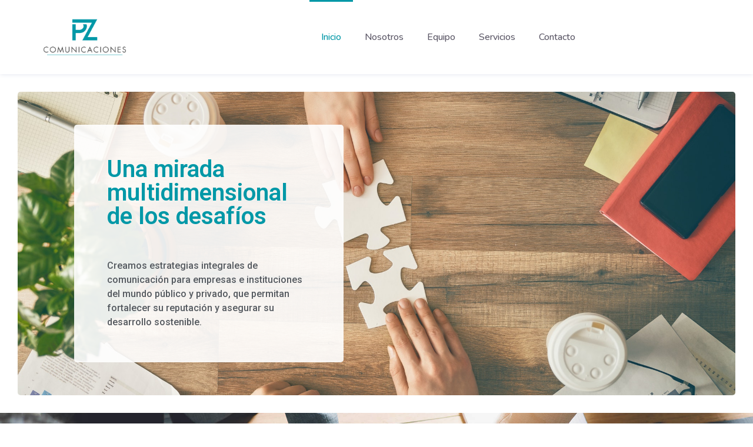

--- FILE ---
content_type: text/css
request_url: https://pzcomunicaciones.cl/wp-content/uploads/elementor/css/post-8.css?ver=1643371271
body_size: 2111
content:
.elementor-8 .elementor-element.elementor-element-2ddd464b{margin-top:0px;margin-bottom:0px;}.elementor-8 .elementor-element.elementor-element-733cdbbc:not(.elementor-motion-effects-element-type-background), .elementor-8 .elementor-element.elementor-element-733cdbbc > .elementor-motion-effects-container > .elementor-motion-effects-layer{background-image:url("https://pzcomunicaciones.cl/wp-content/uploads/2021/12/concept-of-business-strategy-.jpg");background-position:center center;background-size:cover;}.elementor-8 .elementor-element.elementor-element-733cdbbc, .elementor-8 .elementor-element.elementor-element-733cdbbc > .elementor-background-overlay{border-radius:5px 5px 5px 5px;}.elementor-8 .elementor-element.elementor-element-733cdbbc{transition:background 0.3s, border 0.3s, border-radius 0.3s, box-shadow 0.3s;}.elementor-8 .elementor-element.elementor-element-733cdbbc > .elementor-background-overlay{transition:background 0.3s, border-radius 0.3s, opacity 0.3s;}.elementor-8 .elementor-element.elementor-element-6ccb1335:not(.elementor-motion-effects-element-type-background) > .elementor-widget-wrap, .elementor-8 .elementor-element.elementor-element-6ccb1335 > .elementor-widget-wrap > .elementor-motion-effects-container > .elementor-motion-effects-layer{background-color:#FFFFFFE6;}.elementor-8 .elementor-element.elementor-element-6ccb1335 > .elementor-element-populated, .elementor-8 .elementor-element.elementor-element-6ccb1335 > .elementor-element-populated > .elementor-background-overlay, .elementor-8 .elementor-element.elementor-element-6ccb1335 > .elementor-background-slideshow{border-radius:5px 5px 5px 5px;}.elementor-8 .elementor-element.elementor-element-6ccb1335 > .elementor-element-populated{transition:background 0.3s, border 0.3s, border-radius 0.3s, box-shadow 0.3s;margin:56px 56px 56px 56px;--e-column-margin-right:56px;--e-column-margin-left:56px;padding:56px 56px 56px 56px;}.elementor-8 .elementor-element.elementor-element-6ccb1335 > .elementor-element-populated > .elementor-background-overlay{transition:background 0.3s, border-radius 0.3s, opacity 0.3s;}.elementor-8 .elementor-element.elementor-element-6b4c5429 .elementor-heading-title{color:#0098A7;font-family:"Roboto", Sans-serif;font-size:40px;font-weight:600;}.elementor-8 .elementor-element.elementor-element-6b4c5429 > .elementor-widget-container{margin:0px 0px 0px 0px;}.elementor-8 .elementor-element.elementor-element-d9593f7 .elementor-icon-list-icon i{color:var( --e-global-color-secondary );}.elementor-8 .elementor-element.elementor-element-d9593f7 .elementor-icon-list-icon svg{fill:var( --e-global-color-secondary );}.elementor-8 .elementor-element.elementor-element-d9593f7{--e-icon-list-icon-size:14px;}.elementor-8 .elementor-element.elementor-element-d9593f7 .elementor-icon-list-text{color:var( --e-global-color-secondary );}.elementor-8 .elementor-element.elementor-element-d9593f7 .elementor-icon-list-item > .elementor-icon-list-text, .elementor-8 .elementor-element.elementor-element-d9593f7 .elementor-icon-list-item > a{font-family:"Roboto", Sans-serif;font-weight:500;}.elementor-8 .elementor-element.elementor-element-d9593f7 > .elementor-widget-container{margin:32px 0px 0px 0px;}.elementor-bc-flex-widget .elementor-8 .elementor-element.elementor-element-4ba6a107.elementor-column .elementor-widget-wrap{align-items:center;}.elementor-8 .elementor-element.elementor-element-4ba6a107.elementor-column.elementor-element[data-element_type="column"] > .elementor-widget-wrap.elementor-element-populated{align-content:center;align-items:center;}.elementor-8 .elementor-element.elementor-element-4ba6a107.elementor-column > .elementor-widget-wrap{justify-content:center;}.elementor-8 .elementor-element.elementor-element-5e24fae8:not(.elementor-motion-effects-element-type-background), .elementor-8 .elementor-element.elementor-element-5e24fae8 > .elementor-motion-effects-container > .elementor-motion-effects-layer{background-image:url("https://pzcomunicaciones.cl/wp-content/uploads/2021/12/Objetivos.jpg");background-position:center center;background-repeat:no-repeat;background-size:cover;}.elementor-8 .elementor-element.elementor-element-5e24fae8{transition:background 0.3s, border 0.3s, border-radius 0.3s, box-shadow 0.3s;padding:96px 0px 96px 0px;}.elementor-8 .elementor-element.elementor-element-5e24fae8 > .elementor-background-overlay{transition:background 0.3s, border-radius 0.3s, opacity 0.3s;}.elementor-8 .elementor-element.elementor-element-221dc2fc > .elementor-element-populated{transition:background 0.3s, border 0.3s, border-radius 0.3s, box-shadow 0.3s;}.elementor-8 .elementor-element.elementor-element-221dc2fc > .elementor-element-populated > .elementor-background-overlay{transition:background 0.3s, border-radius 0.3s, opacity 0.3s;}.elementor-8 .elementor-element.elementor-element-3da0ccdc > .elementor-container{max-width:700px;}.elementor-8 .elementor-element.elementor-element-3da0ccdc{transition:background 0.3s, border 0.3s, border-radius 0.3s, box-shadow 0.3s;}.elementor-8 .elementor-element.elementor-element-3da0ccdc > .elementor-background-overlay{transition:background 0.3s, border-radius 0.3s, opacity 0.3s;}.elementor-8 .elementor-element.elementor-element-281f534a:not(.elementor-motion-effects-element-type-background) > .elementor-widget-wrap, .elementor-8 .elementor-element.elementor-element-281f534a > .elementor-widget-wrap > .elementor-motion-effects-container > .elementor-motion-effects-layer{background-color:#FFFFFFE0;}.elementor-8 .elementor-element.elementor-element-281f534a > .elementor-element-populated{transition:background 0.3s, border 0.3s, border-radius 0.3s, box-shadow 0.3s;padding:56px 96px 56px 96px;}.elementor-8 .elementor-element.elementor-element-281f534a > .elementor-element-populated > .elementor-background-overlay{transition:background 0.3s, border-radius 0.3s, opacity 0.3s;}.elementor-8 .elementor-element.elementor-element-1690ad42{text-align:center;}.elementor-8 .elementor-element.elementor-element-1690ad42 .elementor-heading-title{color:var( --e-global-color-a6ea979 );font-family:"Roboto", Sans-serif;font-size:40px;font-weight:600;}.elementor-8 .elementor-element.elementor-element-1690ad42 > .elementor-widget-container{margin:0px 0px 8px 0px;}.elementor-8 .elementor-element.elementor-element-e4549ec{text-align:center;color:var( --e-global-color-secondary );font-family:var( --e-global-typography-primary-font-family ), Sans-serif;font-weight:var( --e-global-typography-primary-font-weight );}.elementor-8 .elementor-element.elementor-element-e4549ec > .elementor-widget-container{margin:0px 0px 0px 0px;}.elementor-8 .elementor-element.elementor-element-cdd4b6f{margin-top:0100px;margin-bottom:0px;}.elementor-8 .elementor-element.elementor-element-f03eb69 > .elementor-container > .elementor-column > .elementor-widget-wrap{align-content:flex-start;align-items:flex-start;}.elementor-8 .elementor-element.elementor-element-f03eb69{margin-top:0px;margin-bottom:0px;padding:0px 0px 0px 0px;}.elementor-bc-flex-widget .elementor-8 .elementor-element.elementor-element-0a15041.elementor-column .elementor-widget-wrap{align-items:flex-start;}.elementor-8 .elementor-element.elementor-element-0a15041.elementor-column.elementor-element[data-element_type="column"] > .elementor-widget-wrap.elementor-element-populated{align-content:flex-start;align-items:flex-start;}.elementor-8 .elementor-element.elementor-element-0a15041 > .elementor-widget-wrap > .elementor-widget:not(.elementor-widget__width-auto):not(.elementor-widget__width-initial):not(:last-child):not(.elementor-absolute){margin-bottom:0px;}.elementor-8 .elementor-element.elementor-element-0a15041 > .elementor-element-populated{margin:0px 30px 0px 0px;--e-column-margin-right:30px;--e-column-margin-left:0px;padding:0px 0px 0px 0px;}.elementor-8 .elementor-element.elementor-element-fd79380 .elementor-heading-title{color:var( --e-global-color-a6ea979 );font-family:"Roboto", Sans-serif;font-size:40px;font-weight:600;}.elementor-8 .elementor-element.elementor-element-fd79380 > .elementor-widget-container{margin:0px 0px 0px 0px;padding:0px 0px 0px 20px;}.elementor-bc-flex-widget .elementor-8 .elementor-element.elementor-element-2fe671e.elementor-column .elementor-widget-wrap{align-items:flex-start;}.elementor-8 .elementor-element.elementor-element-2fe671e.elementor-column.elementor-element[data-element_type="column"] > .elementor-widget-wrap.elementor-element-populated{align-content:flex-start;align-items:flex-start;}.elementor-8 .elementor-element.elementor-element-2fe671e > .elementor-widget-wrap > .elementor-widget:not(.elementor-widget__width-auto):not(.elementor-widget__width-initial):not(:last-child):not(.elementor-absolute){margin-bottom:0px;}.elementor-8 .elementor-element.elementor-element-2fe671e > .elementor-element-populated{margin:0px 0px 0px 0px;--e-column-margin-right:0px;--e-column-margin-left:0px;padding:0px 0px 0px 0px;}.elementor-8 .elementor-element.elementor-element-baf7af6{text-align:justify;}.elementor-8 .elementor-element.elementor-element-baf7af6 > .elementor-widget-container{margin:0px 0px 0px 0px;padding:0px 0px 0px 0px;}.elementor-8 .elementor-element.elementor-element-ca400c5:not(.elementor-motion-effects-element-type-background), .elementor-8 .elementor-element.elementor-element-ca400c5 > .elementor-motion-effects-container > .elementor-motion-effects-layer{background-image:url("https://pzcomunicaciones.cl/wp-content/uploads/2021/12/robin-spielmann-591331-unsplash.jpg");background-position:center center;background-repeat:no-repeat;background-size:cover;}.elementor-8 .elementor-element.elementor-element-ca400c5 > .elementor-background-overlay{background-color:#ffffff;opacity:0.94;transition:background 0.3s, border-radius 0.3s, opacity 0.3s;}.elementor-8 .elementor-element.elementor-element-ca400c5{transition:background 0.3s, border 0.3s, border-radius 0.3s, box-shadow 0.3s;padding:0px 0px 50px 0px;}.elementor-bc-flex-widget .elementor-8 .elementor-element.elementor-element-2be7794b.elementor-column .elementor-widget-wrap{align-items:center;}.elementor-8 .elementor-element.elementor-element-2be7794b.elementor-column.elementor-element[data-element_type="column"] > .elementor-widget-wrap.elementor-element-populated{align-content:center;align-items:center;}.elementor-8 .elementor-element.elementor-element-2be7794b > .elementor-element-populated{margin:0px 0px 0px 0px;--e-column-margin-right:0px;--e-column-margin-left:0px;}.elementor-8 .elementor-element.elementor-element-4ac306b6 .elementor-button{font-size:14px;font-weight:600;text-transform:uppercase;background-color:var( --e-global-color-a6ea979 );border-radius:3px 3px 3px 3px;padding:14px 34px 14px 34px;}.elementor-8 .elementor-element.elementor-element-4ac306b6 .elementor-button:hover, .elementor-8 .elementor-element.elementor-element-4ac306b6 .elementor-button:focus{background-color:#7c7c7c;}.elementor-8 .elementor-element.elementor-element-4ac306b6 > .elementor-widget-container{margin:30px 0px 0px 0px;}.elementor-8 .elementor-element.elementor-element-6d5b052{--divider-border-style:solid;--divider-color:var( --e-global-color-a6ea979 );--divider-border-width:1px;}.elementor-8 .elementor-element.elementor-element-6d5b052 .elementor-divider-separator{width:100%;}.elementor-8 .elementor-element.elementor-element-6d5b052 .elementor-divider{padding-top:15px;padding-bottom:15px;}.elementor-8 .elementor-element.elementor-element-2e026257{margin-top:0px;margin-bottom:0px;padding:40px 0px 2px 0px;}.elementor-8 .elementor-element.elementor-element-116626e > .elementor-element-populated{margin:0px 0px 0px 0px;--e-column-margin-right:0px;--e-column-margin-left:0px;padding:0px 0px 0px 0px;}.elementor-8 .elementor-element.elementor-element-6244d32{text-align:left;}.elementor-8 .elementor-element.elementor-element-6244d32 .elementor-heading-title{color:var( --e-global-color-a6ea979 );font-family:"Roboto", Sans-serif;font-size:41px;font-weight:600;}.elementor-8 .elementor-element.elementor-element-6244d32 > .elementor-widget-container{margin:0px 0px 0px 0px;padding:0px 0px 0px 20px;}.elementor-8 .elementor-element.elementor-element-26d48402{margin-top:60px;margin-bottom:60px;}.elementor-8 .elementor-element.elementor-element-56b2e7b8 > .elementor-element-populated, .elementor-8 .elementor-element.elementor-element-56b2e7b8 > .elementor-element-populated > .elementor-background-overlay, .elementor-8 .elementor-element.elementor-element-56b2e7b8 > .elementor-background-slideshow{border-radius:30px 30px 30px 30px;}.elementor-8 .elementor-element.elementor-element-56b2e7b8 > .elementor-element-populated{box-shadow:13px 13px 17px 11px rgba(206.24999999999997, 206.24999999999997, 206.24999999999997, 0.3);margin:0px 20px 0px 0px;--e-column-margin-right:20px;--e-column-margin-left:0px;padding:0px 0px 30px 0px;}.elementor-8 .elementor-element.elementor-element-133f199a img{filter:brightness( 56% ) contrast( 100% ) saturate( 100% ) blur( 0px ) hue-rotate( 0deg );border-radius:30px 30px 0px 0px;}.elementor-8 .elementor-element.elementor-element-1fcb1772{--grid-template-columns:repeat(0, auto);--icon-size:14px;--grid-column-gap:11px;--grid-row-gap:0px;}.elementor-8 .elementor-element.elementor-element-1fcb1772 .elementor-widget-container{text-align:right;}.elementor-8 .elementor-element.elementor-element-1fcb1772 .elementor-social-icon{background-color:#FFFFFF00;}.elementor-8 .elementor-element.elementor-element-1fcb1772 .elementor-social-icon i{color:var( --e-global-color-primary );}.elementor-8 .elementor-element.elementor-element-1fcb1772 .elementor-social-icon svg{fill:var( --e-global-color-primary );}.elementor-8 .elementor-element.elementor-element-1fcb1772 > .elementor-widget-container{margin:-65px 0px 0px 0px;padding:0px 20px 0px 0px;}.elementor-8 .elementor-element.elementor-element-108b821a .elementor-heading-title{color:var( --e-global-color-a6ea979 );font-family:"Roboto", Sans-serif;font-size:22px;font-weight:600;}.elementor-8 .elementor-element.elementor-element-108b821a > .elementor-widget-container{margin:0px 0px 0px 0px;padding:0px 30px 0px 30px;}.elementor-8 .elementor-element.elementor-element-67ebe89 > .elementor-element-populated, .elementor-8 .elementor-element.elementor-element-67ebe89 > .elementor-element-populated > .elementor-background-overlay, .elementor-8 .elementor-element.elementor-element-67ebe89 > .elementor-background-slideshow{border-radius:30px 30px 30px 30px;}.elementor-8 .elementor-element.elementor-element-67ebe89 > .elementor-element-populated{box-shadow:13px 13px 17px 11px rgba(206.24999999999997, 206.24999999999997, 206.24999999999997, 0.3);margin:0px 20px 0px 0px;--e-column-margin-right:20px;--e-column-margin-left:0px;padding:0px 0px 30px 0px;}.elementor-8 .elementor-element.elementor-element-6ad7ce9 img{filter:brightness( 56% ) contrast( 100% ) saturate( 100% ) blur( 0px ) hue-rotate( 0deg );border-radius:30px 30px 0px 0px;}.elementor-8 .elementor-element.elementor-element-717ff4f{--grid-template-columns:repeat(0, auto);--icon-size:14px;--grid-column-gap:11px;--grid-row-gap:0px;}.elementor-8 .elementor-element.elementor-element-717ff4f .elementor-widget-container{text-align:right;}.elementor-8 .elementor-element.elementor-element-717ff4f .elementor-social-icon{background-color:#FFFFFF00;}.elementor-8 .elementor-element.elementor-element-717ff4f .elementor-social-icon i{color:var( --e-global-color-primary );}.elementor-8 .elementor-element.elementor-element-717ff4f .elementor-social-icon svg{fill:var( --e-global-color-primary );}.elementor-8 .elementor-element.elementor-element-717ff4f > .elementor-widget-container{margin:-65px 0px 0px 0px;padding:0px 20px 0px 0px;}.elementor-8 .elementor-element.elementor-element-ed2d23e .elementor-heading-title{color:var( --e-global-color-a6ea979 );font-family:"Roboto", Sans-serif;font-size:22px;font-weight:600;}.elementor-8 .elementor-element.elementor-element-ed2d23e > .elementor-widget-container{margin:0px 0px 0px 0px;padding:0px 30px 0px 30px;}.elementor-8 .elementor-element.elementor-element-042ccb0 > .elementor-element-populated, .elementor-8 .elementor-element.elementor-element-042ccb0 > .elementor-element-populated > .elementor-background-overlay, .elementor-8 .elementor-element.elementor-element-042ccb0 > .elementor-background-slideshow{border-radius:30px 30px 30px 30px;}.elementor-8 .elementor-element.elementor-element-042ccb0 > .elementor-element-populated{box-shadow:13px 13px 17px 11px rgba(206.24999999999997, 206.24999999999997, 206.24999999999997, 0.3);margin:0px 20px 0px 0px;--e-column-margin-right:20px;--e-column-margin-left:0px;padding:0px 0px 30px 0px;}.elementor-8 .elementor-element.elementor-element-4586d0d img{filter:brightness( 56% ) contrast( 100% ) saturate( 100% ) blur( 0px ) hue-rotate( 0deg );border-radius:30px 30px 0px 0px;}.elementor-8 .elementor-element.elementor-element-f5205f6{--grid-template-columns:repeat(0, auto);--icon-size:14px;--grid-column-gap:11px;--grid-row-gap:0px;}.elementor-8 .elementor-element.elementor-element-f5205f6 .elementor-widget-container{text-align:right;}.elementor-8 .elementor-element.elementor-element-f5205f6 .elementor-social-icon{background-color:var( --e-global-color-d3d6588 );}.elementor-8 .elementor-element.elementor-element-f5205f6 .elementor-social-icon i{color:var( --e-global-color-primary );}.elementor-8 .elementor-element.elementor-element-f5205f6 .elementor-social-icon svg{fill:var( --e-global-color-primary );}.elementor-8 .elementor-element.elementor-element-f5205f6 > .elementor-widget-container{margin:-65px 0px 0px 0px;padding:0px 20px 0px 0px;}.elementor-8 .elementor-element.elementor-element-4f3f77f .elementor-heading-title{color:var( --e-global-color-a6ea979 );font-family:"Roboto", Sans-serif;font-size:22px;font-weight:600;}.elementor-8 .elementor-element.elementor-element-4f3f77f > .elementor-widget-container{margin:0px 0px 0px 0px;padding:0px 30px 0px 30px;}.elementor-8 .elementor-element.elementor-element-61cfbdb > .elementor-element-populated, .elementor-8 .elementor-element.elementor-element-61cfbdb > .elementor-element-populated > .elementor-background-overlay, .elementor-8 .elementor-element.elementor-element-61cfbdb > .elementor-background-slideshow{border-radius:30px 30px 30px 30px;}.elementor-8 .elementor-element.elementor-element-61cfbdb > .elementor-element-populated{box-shadow:13px 13px 17px 11px rgba(206.24999999999997, 206.24999999999997, 206.24999999999997, 0.3);margin:0px 20px 0px 0px;--e-column-margin-right:20px;--e-column-margin-left:0px;padding:0px 0px 30px 0px;}.elementor-8 .elementor-element.elementor-element-7ca488a img{filter:brightness( 56% ) contrast( 100% ) saturate( 100% ) blur( 0px ) hue-rotate( 0deg );border-radius:30px 30px 0px 0px;}.elementor-8 .elementor-element.elementor-element-a4add97{--grid-template-columns:repeat(0, auto);--icon-size:14px;--grid-column-gap:11px;--grid-row-gap:0px;}.elementor-8 .elementor-element.elementor-element-a4add97 .elementor-widget-container{text-align:right;}.elementor-8 .elementor-element.elementor-element-a4add97 .elementor-social-icon{background-color:var( --e-global-color-d3d6588 );}.elementor-8 .elementor-element.elementor-element-a4add97 .elementor-social-icon i{color:var( --e-global-color-primary );}.elementor-8 .elementor-element.elementor-element-a4add97 .elementor-social-icon svg{fill:var( --e-global-color-primary );}.elementor-8 .elementor-element.elementor-element-a4add97 > .elementor-widget-container{margin:-65px 0px 0px 0px;padding:0px 20px 0px 0px;}.elementor-8 .elementor-element.elementor-element-436e8f3 .elementor-heading-title{color:var( --e-global-color-a6ea979 );font-family:"Roboto", Sans-serif;font-size:22px;font-weight:600;}.elementor-8 .elementor-element.elementor-element-436e8f3 > .elementor-widget-container{margin:0px 0px 0px 0px;padding:0px 30px 0px 30px;}.elementor-8 .elementor-element.elementor-element-ec25ca9{margin-top:20px;margin-bottom:80px;}.elementor-8 .elementor-element.elementor-element-e06de23 .elementor-button{font-size:14px;font-weight:600;text-transform:uppercase;background-color:var( --e-global-color-a6ea979 );border-radius:3px 3px 3px 3px;padding:14px 34px 14px 34px;}.elementor-8 .elementor-element.elementor-element-e06de23 .elementor-button:hover, .elementor-8 .elementor-element.elementor-element-e06de23 .elementor-button:focus{background-color:#7c7c7c;}.elementor-8 .elementor-element.elementor-element-e06de23 > .elementor-widget-container{margin:30px 0px 0px 0px;}@media(min-width:768px){.elementor-8 .elementor-element.elementor-element-0a15041{width:40%;}.elementor-8 .elementor-element.elementor-element-2fe671e{width:60%;}}@media(max-width:1024px) and (min-width:768px){.elementor-8 .elementor-element.elementor-element-6ccb1335{width:100%;}.elementor-8 .elementor-element.elementor-element-4ba6a107{width:100%;}.elementor-8 .elementor-element.elementor-element-0a15041{width:50%;}.elementor-8 .elementor-element.elementor-element-2fe671e{width:50%;}.elementor-8 .elementor-element.elementor-element-2be7794b{width:100%;}}@media(max-width:1024px){.elementor-8 .elementor-element.elementor-element-2ddd464b{margin-top:48px;margin-bottom:0px;}.elementor-8 .elementor-element.elementor-element-5e24fae8{padding:48px 0px 48px 0px;}.elementor-8 .elementor-element.elementor-element-0a15041 > .elementor-widget-wrap > .elementor-widget:not(.elementor-widget__width-auto):not(.elementor-widget__width-initial):not(:last-child):not(.elementor-absolute){margin-bottom:0px;}.elementor-8 .elementor-element.elementor-element-0a15041 > .elementor-element-populated{margin:0px 0px 0px 60px;--e-column-margin-right:0px;--e-column-margin-left:60px;padding:0px 0px 0px 0px;}.elementor-8 .elementor-element.elementor-element-fd79380{text-align:left;}.elementor-8 .elementor-element.elementor-element-fd79380 > .elementor-widget-container{margin:0px 30px 0px 0px;padding:0px 0px 0px 0px;}.elementor-8 .elementor-element.elementor-element-2fe671e > .elementor-widget-wrap > .elementor-widget:not(.elementor-widget__width-auto):not(.elementor-widget__width-initial):not(:last-child):not(.elementor-absolute){margin-bottom:0px;}.elementor-8 .elementor-element.elementor-element-2fe671e > .elementor-element-populated{margin:0px 60px 0px 0px;--e-column-margin-right:60px;--e-column-margin-left:0px;padding:0px 0px 0px 0px;}.elementor-8 .elementor-element.elementor-element-baf7af6{text-align:left;}.elementor-8 .elementor-element.elementor-element-ca400c5{padding:60px 30px 60px 30px;}.elementor-8 .elementor-element.elementor-element-2be7794b > .elementor-element-populated{margin:0px 0px 0px 0px;--e-column-margin-right:0px;--e-column-margin-left:0px;}.elementor-8 .elementor-element.elementor-element-2e026257{padding:100px 30px 50px 30px;}.elementor-8 .elementor-element.elementor-element-6244d32{text-align:left;}.elementor-8 .elementor-element.elementor-element-6244d32 > .elementor-widget-container{margin:0px 30px 0px 0px;padding:0px 0px 0px 0px;}.elementor-8 .elementor-element.elementor-element-56b2e7b8 > .elementor-element-populated{margin:0px 10px 0px 0px;--e-column-margin-right:10px;--e-column-margin-left:0px;padding:0px 0px 30px 0px;}.elementor-8 .elementor-element.elementor-element-1fcb1772 > .elementor-widget-container{padding:0px 20px 0px 0px;}.elementor-8 .elementor-element.elementor-element-108b821a > .elementor-widget-container{margin:-20px 0px 0px 0px;padding:0px 10px 0px 20px;}.elementor-8 .elementor-element.elementor-element-67ebe89 > .elementor-element-populated{margin:0px 10px 0px 0px;--e-column-margin-right:10px;--e-column-margin-left:0px;padding:0px 0px 30px 0px;}.elementor-8 .elementor-element.elementor-element-717ff4f > .elementor-widget-container{padding:0px 20px 0px 0px;}.elementor-8 .elementor-element.elementor-element-ed2d23e > .elementor-widget-container{margin:-20px 0px 0px 0px;padding:0px 10px 0px 20px;}.elementor-8 .elementor-element.elementor-element-042ccb0 > .elementor-element-populated{margin:0px 10px 0px 0px;--e-column-margin-right:10px;--e-column-margin-left:0px;padding:0px 0px 30px 0px;}.elementor-8 .elementor-element.elementor-element-f5205f6 > .elementor-widget-container{padding:0px 20px 0px 0px;}.elementor-8 .elementor-element.elementor-element-4f3f77f > .elementor-widget-container{margin:-20px 0px 0px 0px;padding:0px 10px 0px 20px;}.elementor-8 .elementor-element.elementor-element-61cfbdb > .elementor-element-populated{margin:0px 10px 0px 0px;--e-column-margin-right:10px;--e-column-margin-left:0px;padding:0px 0px 30px 0px;}.elementor-8 .elementor-element.elementor-element-a4add97 > .elementor-widget-container{padding:0px 20px 0px 0px;}.elementor-8 .elementor-element.elementor-element-436e8f3 > .elementor-widget-container{margin:-20px 0px 0px 0px;padding:0px 10px 0px 20px;}}@media(max-width:767px){.elementor-8 .elementor-element.elementor-element-6ccb1335 > .elementor-element-populated{margin:0px 0px 0px 0px;--e-column-margin-right:0px;--e-column-margin-left:0px;padding:24px 24px 24px 24px;}.elementor-8 .elementor-element.elementor-element-6b4c5429{text-align:center;}.elementor-8 .elementor-element.elementor-element-6b4c5429 .elementor-heading-title{font-size:24px;}.elementor-8 .elementor-element.elementor-element-d9593f7 .elementor-icon-list-item > .elementor-icon-list-text, .elementor-8 .elementor-element.elementor-element-d9593f7 .elementor-icon-list-item > a{font-size:14px;}.elementor-8 .elementor-element.elementor-element-d9593f7 > .elementor-widget-container{margin:0px 0px 0px 0px;}.elementor-8 .elementor-element.elementor-element-281f534a > .elementor-element-populated{padding:24px 24px 24px 24px;}.elementor-8 .elementor-element.elementor-element-1690ad42 .elementor-heading-title{font-size:24px;}.elementor-8 .elementor-element.elementor-element-f03eb69{margin-top:0px;margin-bottom:0px;padding:0px 0px 0px 0px;}.elementor-8 .elementor-element.elementor-element-0a15041.elementor-column > .elementor-widget-wrap{justify-content:center;}.elementor-8 .elementor-element.elementor-element-0a15041 > .elementor-widget-wrap > .elementor-widget:not(.elementor-widget__width-auto):not(.elementor-widget__width-initial):not(:last-child):not(.elementor-absolute){margin-bottom:0px;}.elementor-8 .elementor-element.elementor-element-0a15041 > .elementor-element-populated{margin:0px 30px 30px 30px;--e-column-margin-right:30px;--e-column-margin-left:30px;padding:0px 0px 0px 0px;}.elementor-8 .elementor-element.elementor-element-fd79380{text-align:center;}.elementor-8 .elementor-element.elementor-element-fd79380 .elementor-heading-title{font-size:24px;}.elementor-8 .elementor-element.elementor-element-fd79380 > .elementor-widget-container{margin:0px 0px 0px 0px;padding:0px 0px 0px 0px;}.elementor-8 .elementor-element.elementor-element-2fe671e > .elementor-element-populated{margin:0px 30px 0px 30px;--e-column-margin-right:30px;--e-column-margin-left:30px;padding:0px 0px 0px 0px;}.elementor-8 .elementor-element.elementor-element-baf7af6{text-align:center;}.elementor-8 .elementor-element.elementor-element-ca400c5{padding:0px 10px 19px 10px;}.elementor-8 .elementor-element.elementor-element-2be7794b > .elementor-element-populated{margin:0px 0px 0px 0px;--e-column-margin-right:0px;--e-column-margin-left:0px;}.elementor-8 .elementor-element.elementor-element-2e026257{padding:30px 20px 30px 20px;}.elementor-8 .elementor-element.elementor-element-6244d32{text-align:center;}.elementor-8 .elementor-element.elementor-element-6244d32 .elementor-heading-title{font-size:24px;}.elementor-8 .elementor-element.elementor-element-6244d32 > .elementor-widget-container{margin:0px 0px 0px 0px;padding:0px 0px 0px 0px;}.elementor-8 .elementor-element.elementor-element-56b2e7b8 > .elementor-element-populated{margin:0px 0px 40px 0px;--e-column-margin-right:0px;--e-column-margin-left:0px;}.elementor-8 .elementor-element.elementor-element-108b821a{text-align:center;}.elementor-8 .elementor-element.elementor-element-108b821a > .elementor-widget-container{padding:0px 0px 0px 0px;}.elementor-8 .elementor-element.elementor-element-67ebe89 > .elementor-element-populated{margin:0px 0px 40px 0px;--e-column-margin-right:0px;--e-column-margin-left:0px;}.elementor-8 .elementor-element.elementor-element-ed2d23e{text-align:center;}.elementor-8 .elementor-element.elementor-element-ed2d23e > .elementor-widget-container{padding:0px 0px 0px 0px;}.elementor-8 .elementor-element.elementor-element-042ccb0 > .elementor-element-populated{margin:0px 0px 40px 0px;--e-column-margin-right:0px;--e-column-margin-left:0px;}.elementor-8 .elementor-element.elementor-element-4f3f77f{text-align:center;}.elementor-8 .elementor-element.elementor-element-4f3f77f > .elementor-widget-container{padding:0px 0px 0px 0px;}.elementor-8 .elementor-element.elementor-element-61cfbdb > .elementor-element-populated{margin:0px 0px 40px 0px;--e-column-margin-right:0px;--e-column-margin-left:0px;}.elementor-8 .elementor-element.elementor-element-436e8f3{text-align:center;}.elementor-8 .elementor-element.elementor-element-436e8f3 > .elementor-widget-container{padding:0px 0px 0px 0px;}}

--- FILE ---
content_type: text/css
request_url: https://pzcomunicaciones.cl/wp-content/uploads/elementor/css/post-18.css?ver=1643147006
body_size: 1058
content:
.elementor-18 .elementor-element.elementor-element-37b04cc5:not(.elementor-motion-effects-element-type-background), .elementor-18 .elementor-element.elementor-element-37b04cc5 > .elementor-motion-effects-container > .elementor-motion-effects-layer{background-color:var( --e-global-color-d3d6588 );}.elementor-18 .elementor-element.elementor-element-37b04cc5:hover{background-color:#FFFFFF;}.elementor-18 .elementor-element.elementor-element-37b04cc5 > .elementor-background-overlay{opacity:0;transition:background 0.3s, border-radius 0.3s, opacity 0.3s;}.elementor-18 .elementor-element.elementor-element-37b04cc5{border-style:solid;border-width:0px 0px 0px 0px;box-shadow:0px 0px 8px 0px #E1E4ED;transition:background 0s, border 0.3s, border-radius 0.3s, box-shadow 0.3s;margin-top:0px;margin-bottom:0px;padding:0px 0px 0px 0px;}.elementor-bc-flex-widget .elementor-18 .elementor-element.elementor-element-36111b26.elementor-column .elementor-widget-wrap{align-items:center;}.elementor-18 .elementor-element.elementor-element-36111b26.elementor-column.elementor-element[data-element_type="column"] > .elementor-widget-wrap.elementor-element-populated{align-content:center;align-items:center;}.elementor-18 .elementor-element.elementor-element-36111b26.elementor-column > .elementor-widget-wrap{justify-content:flex-start;}.elementor-18 .elementor-element.elementor-element-36111b26 > .elementor-element-populated{margin:0px 0px 0px 0px;--e-column-margin-right:0px;--e-column-margin-left:0px;padding:0px 0px 0px 0px;}.elementor-bc-flex-widget .elementor-18 .elementor-element.elementor-element-419808d4.elementor-column .elementor-widget-wrap{align-items:center;}.elementor-18 .elementor-element.elementor-element-419808d4.elementor-column.elementor-element[data-element_type="column"] > .elementor-widget-wrap.elementor-element-populated{align-content:center;align-items:center;}.elementor-18 .elementor-element.elementor-element-419808d4.elementor-column > .elementor-widget-wrap{justify-content:flex-end;}.elementor-18 .elementor-element.elementor-element-419808d4 > .elementor-element-populated{margin:0px 0px 0px 0px;--e-column-margin-right:0px;--e-column-margin-left:0px;padding:0px 0px 0px 0px;}.elementor-18 .elementor-element.elementor-element-6d876724 > .elementor-element-populated{margin:0px 0px 0px 0px;--e-column-margin-right:0px;--e-column-margin-left:0px;padding:0px 0px 0px 0px;}.elementor-18 .elementor-element.elementor-element-71897b34 .elementor-menu-toggle{margin-left:auto;background-color:#FFFFFF;font-size:30px;border-width:0px;border-radius:0px;}.elementor-18 .elementor-element.elementor-element-71897b34 .elementor-nav-menu .elementor-item{font-family:"Nunito", Sans-serif;font-size:16px;font-weight:500;line-height:100px;letter-spacing:0px;}.elementor-18 .elementor-element.elementor-element-71897b34 .elementor-nav-menu--main .elementor-item{color:#5B5766;fill:#5B5766;}.elementor-18 .elementor-element.elementor-element-71897b34 .elementor-nav-menu--main .elementor-item:hover,
					.elementor-18 .elementor-element.elementor-element-71897b34 .elementor-nav-menu--main .elementor-item.elementor-item-active,
					.elementor-18 .elementor-element.elementor-element-71897b34 .elementor-nav-menu--main .elementor-item.highlighted,
					.elementor-18 .elementor-element.elementor-element-71897b34 .elementor-nav-menu--main .elementor-item:focus{color:var( --e-global-color-a6ea979 );fill:var( --e-global-color-a6ea979 );}.elementor-18 .elementor-element.elementor-element-71897b34 .elementor-nav-menu--main:not(.e--pointer-framed) .elementor-item:before,
					.elementor-18 .elementor-element.elementor-element-71897b34 .elementor-nav-menu--main:not(.e--pointer-framed) .elementor-item:after{background-color:var( --e-global-color-a6ea979 );}.elementor-18 .elementor-element.elementor-element-71897b34 .e--pointer-framed .elementor-item:before,
					.elementor-18 .elementor-element.elementor-element-71897b34 .e--pointer-framed .elementor-item:after{border-color:var( --e-global-color-a6ea979 );}.elementor-18 .elementor-element.elementor-element-71897b34 .elementor-nav-menu--main .elementor-item.elementor-item-active{color:var( --e-global-color-a6ea979 );}.elementor-18 .elementor-element.elementor-element-71897b34 .elementor-nav-menu--dropdown a, .elementor-18 .elementor-element.elementor-element-71897b34 .elementor-menu-toggle{color:#5B5766;}.elementor-18 .elementor-element.elementor-element-71897b34 .elementor-nav-menu--dropdown{background-color:#FFFFFF;border-radius:10px 10px 10px 10px;}.elementor-18 .elementor-element.elementor-element-71897b34 .elementor-nav-menu--dropdown a:hover,
					.elementor-18 .elementor-element.elementor-element-71897b34 .elementor-nav-menu--dropdown a.elementor-item-active,
					.elementor-18 .elementor-element.elementor-element-71897b34 .elementor-nav-menu--dropdown a.highlighted{background-color:#FFFFFF;}.elementor-18 .elementor-element.elementor-element-71897b34 .elementor-nav-menu--dropdown a.elementor-item-active{background-color:#FFFFFF;}.elementor-18 .elementor-element.elementor-element-71897b34 .elementor-nav-menu--dropdown .elementor-item, .elementor-18 .elementor-element.elementor-element-71897b34 .elementor-nav-menu--dropdown  .elementor-sub-item{font-family:"Nunito", Sans-serif;font-size:16px;font-weight:500;}.elementor-18 .elementor-element.elementor-element-71897b34 .elementor-nav-menu--dropdown li:first-child a{border-top-left-radius:10px;border-top-right-radius:10px;}.elementor-18 .elementor-element.elementor-element-71897b34 .elementor-nav-menu--dropdown li:last-child a{border-bottom-right-radius:10px;border-bottom-left-radius:10px;}.elementor-18 .elementor-element.elementor-element-71897b34 .elementor-nav-menu--main .elementor-nav-menu--dropdown, .elementor-18 .elementor-element.elementor-element-71897b34 .elementor-nav-menu__container.elementor-nav-menu--dropdown{box-shadow:0px 0px 20px 0px #E1E4ED;}.elementor-18 .elementor-element.elementor-element-71897b34 .elementor-nav-menu--dropdown a{padding-left:30px;padding-right:30px;padding-top:10px;padding-bottom:10px;}.elementor-18 .elementor-element.elementor-element-71897b34 .elementor-nav-menu--main > .elementor-nav-menu > li > .elementor-nav-menu--dropdown, .elementor-18 .elementor-element.elementor-element-71897b34 .elementor-nav-menu__container.elementor-nav-menu--dropdown{margin-top:-20px !important;}.elementor-18 .elementor-element.elementor-element-71897b34 div.elementor-menu-toggle{color:var( --e-global-color-secondary );}.elementor-18 .elementor-element.elementor-element-71897b34 div.elementor-menu-toggle svg{fill:var( --e-global-color-secondary );}.elementor-18 .elementor-element.elementor-element-71897b34 .elementor-menu-toggle:hover{background-color:#FFFFFF;}.elementor-18 .elementor-element.elementor-element-71897b34 > .elementor-widget-container{margin:0px 0px 0px 0px;padding:0px 0px 0px 0px;}@media(max-width:1024px){.elementor-18 .elementor-element.elementor-element-37b04cc5{border-width:0px 0px 0px 0px;margin-top:0px;margin-bottom:0px;padding:30px 30px 30px 30px;}.elementor-18 .elementor-element.elementor-element-36111b26 > .elementor-widget-wrap > .elementor-widget:not(.elementor-widget__width-auto):not(.elementor-widget__width-initial):not(:last-child):not(.elementor-absolute){margin-bottom:0px;}.elementor-18 .elementor-element.elementor-element-36111b26 > .elementor-element-populated{margin:0px 0px 0px 0px;--e-column-margin-right:0px;--e-column-margin-left:0px;padding:0px 0px 0px 0px;}.elementor-18 .elementor-element.elementor-element-419808d4 > .elementor-widget-wrap > .elementor-widget:not(.elementor-widget__width-auto):not(.elementor-widget__width-initial):not(:last-child):not(.elementor-absolute){margin-bottom:0px;}.elementor-18 .elementor-element.elementor-element-419808d4 > .elementor-element-populated, .elementor-18 .elementor-element.elementor-element-419808d4 > .elementor-element-populated > .elementor-background-overlay, .elementor-18 .elementor-element.elementor-element-419808d4 > .elementor-background-slideshow{border-radius:50px 50px 50px 50px;}.elementor-18 .elementor-element.elementor-element-419808d4 > .elementor-element-populated{margin:0px 0px 0px 0px;--e-column-margin-right:0px;--e-column-margin-left:0px;padding:0px 0px 0px 0px;}.elementor-bc-flex-widget .elementor-18 .elementor-element.elementor-element-6d876724.elementor-column .elementor-widget-wrap{align-items:center;}.elementor-18 .elementor-element.elementor-element-6d876724.elementor-column.elementor-element[data-element_type="column"] > .elementor-widget-wrap.elementor-element-populated{align-content:center;align-items:center;}.elementor-18 .elementor-element.elementor-element-6d876724.elementor-column > .elementor-widget-wrap{justify-content:center;}.elementor-18 .elementor-element.elementor-element-6d876724 > .elementor-widget-wrap > .elementor-widget:not(.elementor-widget__width-auto):not(.elementor-widget__width-initial):not(:last-child):not(.elementor-absolute){margin-bottom:0px;}.elementor-18 .elementor-element.elementor-element-6d876724 > .elementor-element-populated{margin:0px 0px 0px 0px;--e-column-margin-right:0px;--e-column-margin-left:0px;padding:0px 40px 0px 0px;}.elementor-18 .elementor-element.elementor-element-71897b34 .elementor-nav-menu .elementor-item{line-height:1em;}.elementor-18 .elementor-element.elementor-element-71897b34 .e--pointer-framed .elementor-item:before{border-width:0px;}.elementor-18 .elementor-element.elementor-element-71897b34 .e--pointer-framed.e--animation-draw .elementor-item:before{border-width:0 0 0px 0px;}.elementor-18 .elementor-element.elementor-element-71897b34 .e--pointer-framed.e--animation-draw .elementor-item:after{border-width:0px 0px 0 0;}.elementor-18 .elementor-element.elementor-element-71897b34 .e--pointer-framed.e--animation-corners .elementor-item:before{border-width:0px 0 0 0px;}.elementor-18 .elementor-element.elementor-element-71897b34 .e--pointer-framed.e--animation-corners .elementor-item:after{border-width:0 0px 0px 0;}.elementor-18 .elementor-element.elementor-element-71897b34 .e--pointer-underline .elementor-item:after,
					 .elementor-18 .elementor-element.elementor-element-71897b34 .e--pointer-overline .elementor-item:before,
					 .elementor-18 .elementor-element.elementor-element-71897b34 .e--pointer-double-line .elementor-item:before,
					 .elementor-18 .elementor-element.elementor-element-71897b34 .e--pointer-double-line .elementor-item:after{height:0px;}.elementor-18 .elementor-element.elementor-element-71897b34 .elementor-nav-menu--main .elementor-item{padding-left:0px;padding-right:0px;padding-top:0px;padding-bottom:0px;}.elementor-18 .elementor-element.elementor-element-71897b34{--e-nav-menu-horizontal-menu-item-margin:calc( 0px / 2 );}.elementor-18 .elementor-element.elementor-element-71897b34 .elementor-nav-menu--main:not(.elementor-nav-menu--layout-horizontal) .elementor-nav-menu > li:not(:last-child){margin-bottom:0px;}.elementor-18 .elementor-element.elementor-element-71897b34 .elementor-nav-menu--dropdown .elementor-item, .elementor-18 .elementor-element.elementor-element-71897b34 .elementor-nav-menu--dropdown  .elementor-sub-item{font-size:16px;letter-spacing:0px;}.elementor-18 .elementor-element.elementor-element-71897b34 .elementor-nav-menu--dropdown{border-radius:10px 10px 10px 10px;}.elementor-18 .elementor-element.elementor-element-71897b34 .elementor-nav-menu--dropdown li:first-child a{border-top-left-radius:10px;border-top-right-radius:10px;}.elementor-18 .elementor-element.elementor-element-71897b34 .elementor-nav-menu--dropdown li:last-child a{border-bottom-right-radius:10px;border-bottom-left-radius:10px;}.elementor-18 .elementor-element.elementor-element-71897b34 .elementor-nav-menu--dropdown a{padding-top:15px;padding-bottom:15px;}.elementor-18 .elementor-element.elementor-element-71897b34 .elementor-nav-menu--main > .elementor-nav-menu > li > .elementor-nav-menu--dropdown, .elementor-18 .elementor-element.elementor-element-71897b34 .elementor-nav-menu__container.elementor-nav-menu--dropdown{margin-top:15px !important;}.elementor-18 .elementor-element.elementor-element-71897b34 > .elementor-widget-container{margin:0px 0px 0px 0px;padding:0px 0px 0px 0px;}}@media(max-width:767px){.elementor-18 .elementor-element.elementor-element-37b04cc5{border-width:0px 0px 0px 0px;margin-top:0px;margin-bottom:0px;padding:20px 30px 20px 30px;}.elementor-18 .elementor-element.elementor-element-36111b26{width:42%;}.elementor-18 .elementor-element.elementor-element-36111b26 > .elementor-element-populated{margin:0px 0px 0px 0px;--e-column-margin-right:0px;--e-column-margin-left:0px;padding:0px 0px 0px 0px;}.elementor-18 .elementor-element.elementor-element-419808d4 > .elementor-element-populated{margin:10px 0px 10px 0px;--e-column-margin-right:0px;--e-column-margin-left:0px;padding:0px 0px 0px 0px;}.elementor-18 .elementor-element.elementor-element-6d876724{width:56%;}.elementor-bc-flex-widget .elementor-18 .elementor-element.elementor-element-6d876724.elementor-column .elementor-widget-wrap{align-items:center;}.elementor-18 .elementor-element.elementor-element-6d876724.elementor-column.elementor-element[data-element_type="column"] > .elementor-widget-wrap.elementor-element-populated{align-content:center;align-items:center;}.elementor-18 .elementor-element.elementor-element-6d876724 > .elementor-element-populated{margin:0px 0px 0px 0px;--e-column-margin-right:0px;--e-column-margin-left:0px;padding:0px 0px 0px 0px;}.elementor-18 .elementor-element.elementor-element-71897b34 .elementor-nav-menu--dropdown{border-radius:10px 10px 10px 10px;}.elementor-18 .elementor-element.elementor-element-71897b34 .elementor-nav-menu--dropdown li:first-child a{border-top-left-radius:10px;border-top-right-radius:10px;}.elementor-18 .elementor-element.elementor-element-71897b34 .elementor-nav-menu--dropdown li:last-child a{border-bottom-right-radius:10px;border-bottom-left-radius:10px;}.elementor-18 .elementor-element.elementor-element-71897b34 .elementor-nav-menu--dropdown a{padding-top:15px;padding-bottom:15px;}.elementor-18 .elementor-element.elementor-element-71897b34 .elementor-nav-menu--main > .elementor-nav-menu > li > .elementor-nav-menu--dropdown, .elementor-18 .elementor-element.elementor-element-71897b34 .elementor-nav-menu__container.elementor-nav-menu--dropdown{margin-top:15px !important;}.elementor-18 .elementor-element.elementor-element-71897b34 > .elementor-widget-container{margin:0px 0px 0px 0px;padding:10px 0px 0px 0px;}}@media(min-width:768px){.elementor-18 .elementor-element.elementor-element-36111b26{width:13%;}.elementor-18 .elementor-element.elementor-element-419808d4{width:27%;}.elementor-18 .elementor-element.elementor-element-6d876724{width:59.332%;}}@media(max-width:1024px) and (min-width:768px){.elementor-18 .elementor-element.elementor-element-36111b26{width:20%;}.elementor-18 .elementor-element.elementor-element-419808d4{width:30%;}.elementor-18 .elementor-element.elementor-element-6d876724{width:50%;}}

--- FILE ---
content_type: text/css
request_url: https://pzcomunicaciones.cl/wp-content/uploads/elementor/css/post-110.css?ver=1704737994
body_size: 250
content:
.elementor-110 .elementor-element.elementor-element-1f40ab2f:not(.elementor-motion-effects-element-type-background), .elementor-110 .elementor-element.elementor-element-1f40ab2f > .elementor-motion-effects-container > .elementor-motion-effects-layer{background-color:#DDDDDD;}.elementor-110 .elementor-element.elementor-element-1f40ab2f{box-shadow:0px 0px 10px 0px rgba(0, 0, 0, 0.08);transition:background 0.3s, border 0.3s, border-radius 0.3s, box-shadow 0.3s;padding:25px 0px 0px 0px;}.elementor-110 .elementor-element.elementor-element-1f40ab2f > .elementor-background-overlay{transition:background 0.3s, border-radius 0.3s, opacity 0.3s;}.elementor-110 .elementor-element.elementor-element-54203c86 > .elementor-widget-wrap > .elementor-widget:not(.elementor-widget__width-auto):not(.elementor-widget__width-initial):not(:last-child):not(.elementor-absolute){margin-bottom:0px;}.elementor-110 .elementor-element.elementor-element-54203c86 > .elementor-element-populated{margin:0px 40px 0px 10px;--e-column-margin-right:40px;--e-column-margin-left:10px;padding:0px 0px 0px 0px;}.elementor-110 .elementor-element.elementor-element-2b176730 > .elementor-widget-wrap > .elementor-widget:not(.elementor-widget__width-auto):not(.elementor-widget__width-initial):not(:last-child):not(.elementor-absolute){margin-bottom:0px;}.elementor-110 .elementor-element.elementor-element-2b176730 > .elementor-element-populated{margin:0px 40px 0px 0px;--e-column-margin-right:40px;--e-column-margin-left:0px;padding:0px 0px 0px 0px;}.elementor-110 .elementor-element.elementor-element-235ddea{text-align:center;}.elementor-110 .elementor-element.elementor-element-235ddea > .elementor-widget-container{margin:0px 0px 6px 0px;padding:0px 0px 0px 0px;}.elementor-110 .elementor-element.elementor-element-dd1fc8e > .elementor-widget-wrap > .elementor-widget:not(.elementor-widget__width-auto):not(.elementor-widget__width-initial):not(:last-child):not(.elementor-absolute){margin-bottom:0px;}.elementor-110 .elementor-element.elementor-element-dd1fc8e > .elementor-element-populated{margin:0px 0px 0px 0px;--e-column-margin-right:0px;--e-column-margin-left:0px;padding:0px 0px 0px 0px;}@media(max-width:1024px){.elementor-110 .elementor-element.elementor-element-1f40ab2f{margin-top:0px;margin-bottom:0px;padding:0px 60px 0px 60px;}.elementor-110 .elementor-element.elementor-element-54203c86 > .elementor-widget-wrap > .elementor-widget:not(.elementor-widget__width-auto):not(.elementor-widget__width-initial):not(:last-child):not(.elementor-absolute){margin-bottom:0px;}.elementor-110 .elementor-element.elementor-element-54203c86 > .elementor-element-populated{margin:0px 0px 0px 0px;--e-column-margin-right:0px;--e-column-margin-left:0px;padding:0px 0px 0px 0px;}.elementor-110 .elementor-element.elementor-element-2b176730 > .elementor-widget-wrap > .elementor-widget:not(.elementor-widget__width-auto):not(.elementor-widget__width-initial):not(:last-child):not(.elementor-absolute){margin-bottom:0px;}.elementor-110 .elementor-element.elementor-element-2b176730 > .elementor-element-populated{margin:0px 40px 0px 0px;--e-column-margin-right:40px;--e-column-margin-left:0px;padding:0px 0px 0px 0px;}.elementor-110 .elementor-element.elementor-element-dd1fc8e > .elementor-widget-wrap > .elementor-widget:not(.elementor-widget__width-auto):not(.elementor-widget__width-initial):not(:last-child):not(.elementor-absolute){margin-bottom:0px;}.elementor-110 .elementor-element.elementor-element-dd1fc8e > .elementor-element-populated{margin:0px 40px 0px 0px;--e-column-margin-right:40px;--e-column-margin-left:0px;padding:0px 0px 0px 0px;}}@media(max-width:767px){.elementor-110 .elementor-element.elementor-element-1f40ab2f{margin-top:0px;margin-bottom:0px;padding:0px 30px 0px 30px;}.elementor-110 .elementor-element.elementor-element-54203c86{width:90%;}.elementor-110 .elementor-element.elementor-element-54203c86 > .elementor-element-populated{margin:0px 0px 0px 0px;--e-column-margin-right:0px;--e-column-margin-left:0px;padding:0px 0px 0px 0px;}.elementor-110 .elementor-element.elementor-element-2b176730{width:100%;}.elementor-110 .elementor-element.elementor-element-2b176730 > .elementor-element-populated{margin:0px 0px 0px 0px;--e-column-margin-right:0px;--e-column-margin-left:0px;padding:0px 0px 0px 0px;}.elementor-110 .elementor-element.elementor-element-dd1fc8e{width:100%;}.elementor-110 .elementor-element.elementor-element-dd1fc8e > .elementor-element-populated{margin:30px 0px 20px 0px;--e-column-margin-right:0px;--e-column-margin-left:0px;padding:0px 0px 0px 0px;}}@media(min-width:768px){.elementor-110 .elementor-element.elementor-element-54203c86{width:35%;}.elementor-110 .elementor-element.elementor-element-2b176730{width:29.332%;}.elementor-110 .elementor-element.elementor-element-dd1fc8e{width:35%;}}@media(max-width:1024px) and (min-width:768px){.elementor-110 .elementor-element.elementor-element-54203c86{width:20%;}.elementor-110 .elementor-element.elementor-element-2b176730{width:35%;}.elementor-110 .elementor-element.elementor-element-dd1fc8e{width:35%;}}